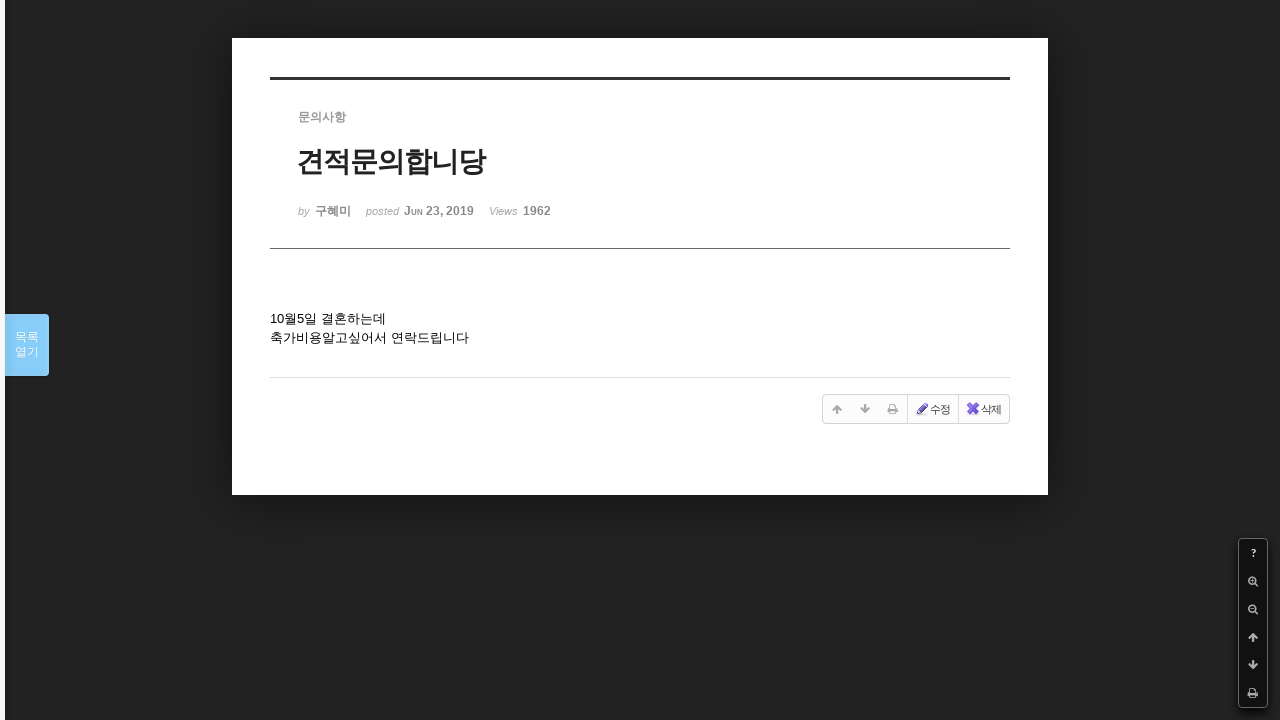

--- FILE ---
content_type: text/html; charset=UTF-8
request_url: http://inusmusics.dothome.co.kr/xe/index.php?mid=inusmusic&document_srl=16015&listStyle=viewer&page=58
body_size: 17310
content:
<!DOCTYPE html>
<html lang="ko">
<head>
<!-- META -->
<meta charset="utf-8">
<meta name="Generator" content="XpressEngine">
<meta http-equiv="X-UA-Compatible" content="IE=edge">
<!-- TITLE -->
<title>inusmusic - 견적문의합니당</title>
<!-- CSS -->
<link rel="stylesheet" href="/xe/common/css/xe.min.css?20160129105602" />
<link rel="stylesheet" href="/xe/common/js/plugins/ui/jquery-ui.min.css?20160129110758" />
<link rel="stylesheet" href="https://maxcdn.bootstrapcdn.com/font-awesome/4.2.0/css/font-awesome.min.css" />
<link rel="stylesheet" href="/xe/modules/board/skins/sketchbook5/css/board.css?20160129161714" />
<!--[if lt IE 9]><link rel="stylesheet" href="/xe/modules/board/skins/sketchbook5/css/ie8.css?20160129161714" />
<![endif]--><link rel="stylesheet" href="/xe/modules/board/skins/sketchbook5/css/print.css?20160129161714" media="print" />
<link rel="stylesheet" href="/xe/modules/board/skins/sketchbook5/css/jquery.mCustomScrollbar.css?20160129161714" />
<link rel="stylesheet" href="/xe/modules/editor/styles/default/style.css?20160129120506" />
<!-- JS -->
<!--[if lt IE 9]><script src="/xe/common/js/jquery-1.x.min.js?20160129105633"></script>
<![endif]--><!--[if gte IE 9]><!--><script src="/xe/common/js/jquery.min.js?20160129105638"></script>
<!--<![endif]--><script src="/xe/common/js/x.min.js?20160129111129"></script>
<script src="/xe/common/js/xe.min.js?20160129111134"></script>
<script src="/xe/modules/board/tpl/js/board.min.js?20160129113932"></script>
<!-- RSS -->
<!-- ICON -->


<meta name="viewport" content="width=device-width, initial-scale=1, minimum-scale=1, maximum-scale=1, user-scalable=yes, target-densitydpi=medium-dpi" />
<style> .xe_content { font-size:13px; }</style>
<style data-id="bdCss">
.bd a:focus,.bd input:focus,.bd button:focus,.bd textarea:focus,.bd select:focus{outline-color:#87cefa;}
.bd .replyNum{color:#87cefa !important}
.bd .trackbackNum{color:#5f9ea0 !important}
.bd.fdb_count .replyNum{background:#87cefa;}
.bd.fdb_count .trackbackNum{background:#5f9ea0;}
.bd em,.bd .color{color:#87cefa;}
.bd .shadow{text-shadow:1px 1px 1px #5f9ea0;}
.bd .bolder{color:#87cefa;text-shadow:2px 2px 4px #5f9ea0;}
.bd .bg_color{background-color:#87cefa;}
.bd .bg_f_color{background-color:#87cefa;background:-webkit-linear-gradient(#FFF -50%,#87cefa 50%);background:linear-gradient(to bottom,#FFF -50%,#87cefa 50%);}
.bd .border_color{border-color:#87cefa;}
.bd .bx_shadow{box-shadow:0 0 2px #5f9ea0;}
.viewer_with.on:before{background-color:#87cefa;box-shadow:0 0 2px #87cefa;}
.bd_zine .info b,.bd_zine .info a{color:#5f9ea0;}
.bd_zine.card h3{color:#87cefa;}
</style>
<style>
body,input,textarea,select,button,table{font-family:;}
#viewer .rd_trb,#viewer #trackback{display:none}
</style><script>
//<![CDATA[
var current_url = "http://inusmusics.dothome.co.kr/xe/?mid=inusmusic&document_srl=16015&listStyle=viewer&page=58";
var request_uri = "http://inusmusics.dothome.co.kr/xe/";
var current_mid = "inusmusic";
var waiting_message = "서버에 요청 중입니다. 잠시만 기다려주세요.";
var ssl_actions = new Array();
var default_url = "http://inusmusics.dothome.co.kr/xe/";
xe.current_lang = "ko";
xe.cmd_find = "찾기";
xe.cmd_cancel = "취소";
xe.cmd_confirm = "확인";
xe.msg_no_root = "루트는 선택 할 수 없습니다.";
xe.msg_no_shortcut = "바로가기는 선택 할 수 없습니다.";
xe.msg_select_menu = "대상 메뉴 선택";
//]]>
</script>
</head>
<body class="viewer_blk">
<!--#JSPLUGIN:ui--><script>//<![CDATA[
var lang_type = "ko";
var bdLogin = "로그인 하시겠습니까?@/xe/index.php?mid=inusmusic&document_srl=16015&listStyle=viewer&page=58&act=dispMemberLoginForm";
jQuery(function($){
	board('#bd_130_16015');
});
//]]></script>

<div id="viewer" class="white viewer_style rd_nav_blk">
	<div id="bd_130_16015" class="bd clear   hover_effect" data-default_style="viewer" data-bdFilesType="" data-bdNavSide="N" style="max-width:px">
		<div id="rd_ie" class="ie8_only"><i class="tl"></i><i class="tc"></i><i class="tr"></i><i class="ml"></i><i class="mr"></i><i class="bl"></i><i class="bc"></i><i class="br"></i></div>
		<div class="rd rd_nav_style2 clear" style="padding:;" data-docSrl="16015">
	
	<div class="rd_hd clear" style="">
		
				
		<div class="blog v" style="text-align:;;">
			<div class="top_area ngeb np_18px" style="text-align:">
				<span title="Category">
					<b class="cate"><strong style="color:">문의사항</strong></b>
				</span>											</div>
			<h1 class="font ngeb" style=";-webkit-animation-name:rd_h1_v;-moz-animation-name:rd_h1_v;animation-name:rd_h1_v;">견적문의합니당</h1>						<div class="btm_area ngeb np_18px" style="text-align:"> 
								<span><small>by </small><b>구혜미</b></span>				<span title="2019.06.23 10:43"><small>posted </small><b class="date">Jun 23, 2019</b></span>				<span><small>Views</small> <b>1962</b></span>											</div>
		</div>		
				
				
				
				
				<div class="rd_nav_side">
			<div class="rd_nav img_tx fr m_btn_wrp">
		<div class="help bubble left m_no">
		<a class="text" href="#" onclick="jQuery(this).next().fadeToggle();return false;">?</a>
		<div class="wrp">
			<div class="speech">
				<h4>단축키</h4>
				<p><strong><i class="fa fa-long-arrow-left"></i><span class="blind">Prev</span></strong>이전 문서</p>
				<p><strong><i class="fa fa-long-arrow-right"></i><span class="blind">Next</span></strong>다음 문서</p>
				<p><strong>ESC</strong>닫기</p>			</div>
			<i class="edge"></i>
			<i class="ie8_only bl"></i><i class="ie8_only br"></i>
		</div>
	</div>		<a class="font_plus bubble" href="#" title="크게"><i class="fa fa-search-plus"></i><b class="tx">크게</b></a>
	<a class="font_minus bubble" href="#" title="작게"><i class="fa fa-search-minus"></i><b class="tx">작게</b></a>
			<a class="back_to bubble m_no" href="#bd_130_16015" title="위로"><i class="fa fa-arrow-up"></i><b class="tx">위로</b></a>
	<a class="back_to bubble m_no" href="#rd_end_16015" title="(목록) 아래로"><i class="fa fa-arrow-down"></i><b class="tx">아래로</b></a>
	<a class="comment back_to bubble if_viewer m_no" href="#16015_comment" title="댓글로 가기"><i class="fa fa-comment"></i><b class="tx">댓글로 가기</b></a>
	<a class="print_doc bubble m_no this" href="/xe/index.php?mid=inusmusic&amp;document_srl=16015&amp;listStyle=viewer&amp;page=58" title="인쇄"><i class="fa fa-print"></i><b class="tx">인쇄</b></a>				<a class="edit" href="/xe/index.php?mid=inusmusic&amp;document_srl=16015&amp;listStyle=viewer&amp;page=58&amp;act=dispBoardWrite"><i class="ico_16px write"></i>수정</a>
	<a class="edit" href="/xe/index.php?mid=inusmusic&amp;document_srl=16015&amp;listStyle=viewer&amp;page=58&amp;act=dispBoardDelete"><i class="ico_16px delete"></i>삭제 </a>
	</div>		</div>			</div>
	
		
	<div class="rd_body clear">
		
				
				
				<article><!--BeforeDocument(16015,0)--><div class="document_16015_0 xe_content">10월5일 결혼하는데<br />
축가비용알고싶어서 연락드립니다</div><!--AfterDocument(16015,0)--></article>
				
					</div>
	
	<div class="rd_ft">
		
				
		<div class="bd_prev_next clear">
					</div>		
				
						
				
		<div class="rd_ft_nav clear">
						
						
						<div class="rd_nav img_tx fr m_btn_wrp">
				<a class="back_to bubble m_no" href="#bd_130_16015" title="위로"><i class="fa fa-arrow-up"></i><b class="tx">위로</b></a>
	<a class="back_to bubble m_no" href="#rd_end_16015" title="(목록) 아래로"><i class="fa fa-arrow-down"></i><b class="tx">아래로</b></a>
	<a class="comment back_to bubble if_viewer m_no" href="#16015_comment" title="댓글로 가기"><i class="fa fa-comment"></i><b class="tx">댓글로 가기</b></a>
	<a class="print_doc bubble m_no this" href="/xe/index.php?mid=inusmusic&amp;document_srl=16015&amp;listStyle=viewer&amp;page=58" title="인쇄"><i class="fa fa-print"></i><b class="tx">인쇄</b></a>				<a class="edit" href="/xe/index.php?mid=inusmusic&amp;document_srl=16015&amp;listStyle=viewer&amp;page=58&amp;act=dispBoardWrite"><i class="ico_16px write"></i>수정</a>
	<a class="edit" href="/xe/index.php?mid=inusmusic&amp;document_srl=16015&amp;listStyle=viewer&amp;page=58&amp;act=dispBoardDelete"><i class="ico_16px delete"></i>삭제 </a>
	</div>					</div>
	</div>
	
		
	</div>
<hr id="rd_end_16015" class="rd_end clear" />		<div id="viewer_lst" class="">
			<button type="button" id="viewer_lst_tg" class="ngeb bg_color">목록<br /><span class="tx_open">열기</span><span class="tx_close">닫기</span></button>
			<h3 class="ui_font">Articles</h3>
			<div id="viewer_lst_scroll">
				<ul>
					<li>
						<a class="clear" href="/xe/index.php?mid=inusmusic&amp;document_srl=18199&amp;listStyle=viewer&amp;page=58">
														<span class="tl">견적 문의드립니다 ~~<b>1</b></span>
							<span class="meta"><strong>황지은</strong>2020.06.29 11:10</span>
						</a>
					</li><li>
						<a class="clear" href="/xe/index.php?mid=inusmusic&amp;document_srl=18191&amp;listStyle=viewer&amp;page=58">
														<span class="tl">문의합니다<b>1</b></span>
							<span class="meta"><strong>지우</strong>2020.06.24 15:31</span>
						</a>
					</li><li>
						<a class="clear" href="/xe/index.php?mid=inusmusic&amp;document_srl=18189&amp;listStyle=viewer&amp;page=58">
														<span class="tl">결혼식 사회자 문의드립니다~<b>1</b></span>
							<span class="meta"><strong>새침이</strong>2020.06.24 14:44</span>
						</a>
					</li><li>
						<a class="clear" href="/xe/index.php?mid=inusmusic&amp;document_srl=18181&amp;listStyle=viewer&amp;page=58">
														<span class="tl">피아노4중주 견적 문의드려요!<b>1</b></span>
							<span class="meta"><strong>주희</strong>2020.06.21 17:43</span>
						</a>
					</li><li>
						<a class="clear" href="/xe/index.php?mid=inusmusic&amp;document_srl=18179&amp;listStyle=viewer&amp;page=58">
														<span class="tl">피아노4중주 견적 문의드려요!<b>1</b></span>
							<span class="meta"><strong>주희</strong>2020.06.21 17:43</span>
						</a>
					</li><li>
						<a class="clear" href="/xe/index.php?mid=inusmusic&amp;document_srl=18174&amp;listStyle=viewer&amp;page=58">
														<span class="tl">뮤지컬웨딩 문의합니다~<b>1</b></span>
							<span class="meta"><strong>쭌쭌</strong>2020.06.19 09:45</span>
						</a>
					</li><li>
						<a class="clear" href="/xe/index.php?mid=inusmusic&amp;document_srl=18157&amp;listStyle=viewer&amp;page=58">
														<span class="tl">코로나때문에 일정 조율하려는데 저녁시간에도 가능한가요?<b>1</b></span>
							<span class="meta"><strong>이루다</strong>2020.06.16 14:00</span>
						</a>
					</li><li>
						<a class="clear" href="/xe/index.php?mid=inusmusic&amp;document_srl=18152&amp;listStyle=viewer&amp;page=58">
														<span class="tl">견적문의드립니다.<b>1</b></span>
							<span class="meta"><strong>정혜선</strong>2020.06.15 01:37</span>
						</a>
					</li><li>
						<a class="clear" href="/xe/index.php?mid=inusmusic&amp;document_srl=18147&amp;listStyle=viewer&amp;page=58">
														<span class="tl">팝페라 및 재즈웨딩 관련 문의<b>1</b></span>
							<span class="meta"><strong>이민아</strong>2020.06.09 09:41</span>
						</a>
					</li><li>
						<a class="clear" href="/xe/index.php?mid=inusmusic&amp;document_srl=18139&amp;listStyle=viewer&amp;page=58">
														<span class="tl">견적문의드립니다.<b>1</b></span>
							<span class="meta"><strong>이한솔</strong>2020.06.08 10:10</span>
						</a>
					</li><li>
						<a class="clear" href="/xe/index.php?mid=inusmusic&amp;document_srl=18137&amp;listStyle=viewer&amp;page=58">
														<span class="tl">뮤지컬웨딩 문의요~<b>1</b></span>
							<span class="meta"><strong>이진주</strong>2020.06.05 17:00</span>
						</a>
					</li><li>
						<a class="clear" href="/xe/index.php?mid=inusmusic&amp;document_srl=18126&amp;listStyle=viewer&amp;page=58">
														<span class="tl">축가 남여듀엣 문의<b>1</b></span>
							<span class="meta"><strong>이정선</strong>2020.06.03 08:45</span>
						</a>
					</li><li>
						<a class="clear" href="/xe/index.php?mid=inusmusic&amp;document_srl=18094&amp;listStyle=viewer&amp;page=58">
														<span class="tl">피아노5중주 가격 문의해요~~^^<b>1</b></span>
							<span class="meta"><strong>눈웃음</strong>2020.06.02 18:23</span>
						</a>
					</li><li>
						<a class="clear" href="/xe/index.php?mid=inusmusic&amp;document_srl=18092&amp;listStyle=viewer&amp;page=58">
														<span class="tl">뮤지컬웨딩 견적가 문의합니다~<b>1</b></span>
							<span class="meta"><strong>서진수</strong>2020.06.02 18:23</span>
						</a>
					</li><li>
						<a class="clear" href="/xe/index.php?mid=inusmusic&amp;document_srl=18082&amp;listStyle=viewer&amp;page=58">
														<span class="tl">견적문의<b>1</b></span>
							<span class="meta"><strong>ㅇㅇㄹ</strong>2020.06.01 14:40</span>
						</a>
					</li><li>
						<a class="clear" href="/xe/index.php?mid=inusmusic&amp;document_srl=18080&amp;listStyle=viewer&amp;page=58">
														<span class="tl">문의드립니다~~!<b>1</b></span>
							<span class="meta"><strong>곰여사</strong>2020.05.31 23:06</span>
						</a>
					</li><li>
						<a class="clear" href="/xe/index.php?mid=inusmusic&amp;document_srl=18066&amp;listStyle=viewer&amp;page=58">
														<span class="tl">견적부탁드립니다<b>1</b></span>
							<span class="meta"><strong>dh</strong>2020.05.28 09:49</span>
						</a>
					</li><li>
						<a class="clear" href="/xe/index.php?mid=inusmusic&amp;document_srl=18062&amp;listStyle=viewer&amp;page=58">
														<span class="tl">피아노4중주 문의드려요.<b>1</b></span>
							<span class="meta"><strong>onlyyou0142</strong>2020.05.27 20:48</span>
						</a>
					</li><li>
						<a class="clear" href="/xe/index.php?mid=inusmusic&amp;document_srl=18060&amp;listStyle=viewer&amp;page=58">
														<span class="tl">결혼식사회자 견적가 문의해요~<b>1</b></span>
							<span class="meta"><strong>진수</strong>2020.05.27 16:47</span>
						</a>
					</li><li>
						<a class="clear" href="/xe/index.php?mid=inusmusic&amp;document_srl=18058&amp;listStyle=viewer&amp;page=58">
														<span class="tl">뮤지컬웨딩 문의합니다~<b>1</b></span>
							<span class="meta"><strong>준진</strong>2020.05.27 16:47</span>
						</a>
					</li>				</ul>
			</div>
			<div id="viewer_pn" class="bd_pg clear">
								 
				<a href="/xe/index.php?mid=inusmusic&amp;document_srl=16015&amp;listStyle=viewer&amp;page=53">53</a>								 
				<a href="/xe/index.php?mid=inusmusic&amp;document_srl=16015&amp;listStyle=viewer&amp;page=54">54</a>								 
				<a href="/xe/index.php?mid=inusmusic&amp;document_srl=16015&amp;listStyle=viewer&amp;page=55">55</a>								 
				<a href="/xe/index.php?mid=inusmusic&amp;document_srl=16015&amp;listStyle=viewer&amp;page=56">56</a>								 
				<a href="/xe/index.php?mid=inusmusic&amp;document_srl=16015&amp;listStyle=viewer&amp;page=57">57</a>								<strong class="this">58</strong> 
												 
				<a href="/xe/index.php?mid=inusmusic&amp;document_srl=16015&amp;listStyle=viewer&amp;page=59">59</a>								 
				<a href="/xe/index.php?mid=inusmusic&amp;document_srl=16015&amp;listStyle=viewer&amp;page=60">60</a>								 
				<a href="/xe/index.php?mid=inusmusic&amp;document_srl=16015&amp;listStyle=viewer&amp;page=61">61</a>								 
				<a href="/xe/index.php?mid=inusmusic&amp;document_srl=16015&amp;listStyle=viewer&amp;page=62">62</a>							</div>			<button type="button" class="tg_close2" onClick="jQuery('#viewer_lst_tg').click();">X</button>
		</div>		</div></div><!-- ETC -->
<div class="wfsr"></div>
<script src="/xe/files/cache/js_filter_compiled/d046d1841b9c79c545b82d3be892699d.ko.compiled.js?20160129162313"></script><script src="/xe/files/cache/js_filter_compiled/1bdc15d63816408b99f674eb6a6ffcea.ko.compiled.js?20160129162313"></script><script src="/xe/files/cache/js_filter_compiled/9b007ee9f2af763bb3d35e4fb16498e9.ko.compiled.js?20160129162313"></script><script src="/xe/addons/autolink/autolink.js?20160129102325"></script><script src="/xe/common/js/plugins/ui/jquery-ui.min.js?20160129110801"></script><script src="/xe/common/js/plugins/ui/jquery.ui.datepicker-ko.js?20160129110804"></script><script src="/xe/modules/board/skins/sketchbook5/js/imagesloaded.pkgd.min.js?20160129161714"></script><script src="/xe/modules/board/skins/sketchbook5/js/jquery.cookie.js?20160129161714"></script><script src="/xe/modules/editor/skins/xpresseditor/js/xe_textarea.min.js?20160129120404"></script><script src="/xe/modules/board/skins/sketchbook5/js/jquery.autogrowtextarea.min.js?20160129161714"></script><script src="/xe/modules/board/skins/sketchbook5/js/board.js?20160129161714"></script><script src="/xe/modules/board/skins/sketchbook5/js/viewer.js?20160129161714"></script><script src="/xe/modules/board/skins/sketchbook5/js/jquery.mousewheel.min.js?20160129161714"></script><script src="/xe/modules/board/skins/sketchbook5/js/jquery.mCustomScrollbar.min.js?20160129161714"></script></body>
</html>
